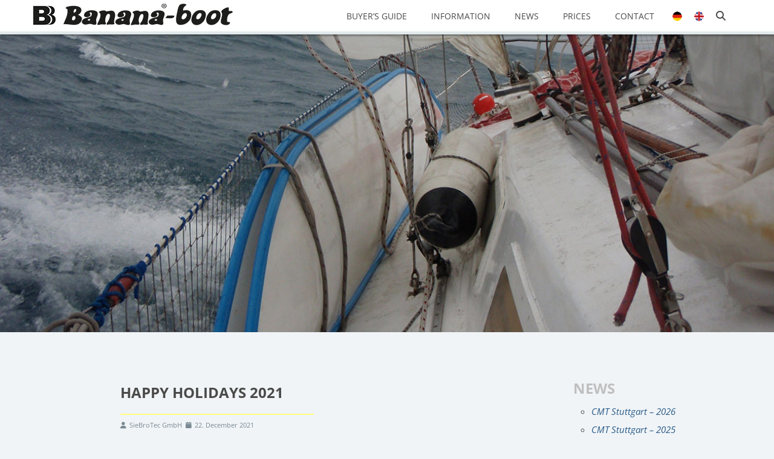

--- FILE ---
content_type: text/html; charset=UTF-8
request_url: https://www.banana-boot.de/en/happy-holidays-2021/
body_size: 38816
content:
<!DOCTYPE html>
<html lang="en-GB">
<head>
	<title>Banana®-boat |   Happy holidays 2021</title>
	<meta charset="UTF-8">
	<meta http-equiv="X-UA-Compatible" content="IE=edge">
	<meta name="viewport" content="width=device-width, initial-scale=1">
	<meta name="description" content="Completely made in Germany; unsinkable, portable, foldable, indestructible, free from maintenance, light weight.">
	<meta name="keywords" content="dinghy, jolly boat, yawl, rowing boat, folding boat, rubber dinghy, sailing boat, motorboat, hybrid boat, tender, daysailer, power boat, fishing boat, work boat, solar boat, pedal boat, bathing boat, rescue boat, unsinkable boat, survival boat, special boat, ferry boat, landing boat">
	<meta name="google-site-verification" content="JH48eipxSmhU5allDj48MzGrbhkUWECixnElFn7OZao">
	<link rel="shortcut icon" href="https://www.banana-boot.de/wp-content/themes/banana-boot/favicon.ico" type="image/x-icon">
	<link rel="apple-touch-icon" href="https://www.banana-boot.de/wp-content/themes/banana-boot/img/icons/apple-touch-icon.png">
	<link rel="apple-touch-icon" sizes="72x72" href="https://www.banana-boot.de/wp-content/themes/banana-boot/img/icons/apple-touch-icon-72x72.png">
	<link rel="apple-touch-icon" sizes="114x114" href="https://www.banana-boot.de/wp-content/themes/banana-boot/img/icons/apple-touch-icon-114x114.png">
	<!--[if lt IE 9]>
		<script type="text/javascript" src="https://www.banana-boot.de/wp-content/themes/banana-boot/js/html5shiv.min.js"></script>
		<script type="text/javascript" src="https://www.banana-boot.de/wp-content/themes/banana-boot/js/respond.min.js"></script>
	<![endif]-->
<meta name='robots' content='max-image-preview:large' />
<link rel="alternate" href="https://www.banana-boot.de/frohe-festtage-2021/" hreflang="de" />
<link rel="alternate" href="https://www.banana-boot.de/en/happy-holidays-2021/" hreflang="en" />
<link rel="alternate" title="oEmbed (JSON)" type="application/json+oembed" href="https://www.banana-boot.de/wp-json/oembed/1.0/embed?url=https%3A%2F%2Fwww.banana-boot.de%2Fen%2Fhappy-holidays-2021%2F&#038;lang=en" />
<link rel="alternate" title="oEmbed (XML)" type="text/xml+oembed" href="https://www.banana-boot.de/wp-json/oembed/1.0/embed?url=https%3A%2F%2Fwww.banana-boot.de%2Fen%2Fhappy-holidays-2021%2F&#038;format=xml&#038;lang=en" />
<style id='wp-img-auto-sizes-contain-inline-css' type='text/css'>
img:is([sizes=auto i],[sizes^="auto," i]){contain-intrinsic-size:3000px 1500px}
/*# sourceURL=wp-img-auto-sizes-contain-inline-css */
</style>
<style id='wp-block-library-inline-css' type='text/css'>
:root{--wp-block-synced-color:#7a00df;--wp-block-synced-color--rgb:122,0,223;--wp-bound-block-color:var(--wp-block-synced-color);--wp-editor-canvas-background:#ddd;--wp-admin-theme-color:#007cba;--wp-admin-theme-color--rgb:0,124,186;--wp-admin-theme-color-darker-10:#006ba1;--wp-admin-theme-color-darker-10--rgb:0,107,160.5;--wp-admin-theme-color-darker-20:#005a87;--wp-admin-theme-color-darker-20--rgb:0,90,135;--wp-admin-border-width-focus:2px}@media (min-resolution:192dpi){:root{--wp-admin-border-width-focus:1.5px}}.wp-element-button{cursor:pointer}:root .has-very-light-gray-background-color{background-color:#eee}:root .has-very-dark-gray-background-color{background-color:#313131}:root .has-very-light-gray-color{color:#eee}:root .has-very-dark-gray-color{color:#313131}:root .has-vivid-green-cyan-to-vivid-cyan-blue-gradient-background{background:linear-gradient(135deg,#00d084,#0693e3)}:root .has-purple-crush-gradient-background{background:linear-gradient(135deg,#34e2e4,#4721fb 50%,#ab1dfe)}:root .has-hazy-dawn-gradient-background{background:linear-gradient(135deg,#faaca8,#dad0ec)}:root .has-subdued-olive-gradient-background{background:linear-gradient(135deg,#fafae1,#67a671)}:root .has-atomic-cream-gradient-background{background:linear-gradient(135deg,#fdd79a,#004a59)}:root .has-nightshade-gradient-background{background:linear-gradient(135deg,#330968,#31cdcf)}:root .has-midnight-gradient-background{background:linear-gradient(135deg,#020381,#2874fc)}:root{--wp--preset--font-size--normal:16px;--wp--preset--font-size--huge:42px}.has-regular-font-size{font-size:1em}.has-larger-font-size{font-size:2.625em}.has-normal-font-size{font-size:var(--wp--preset--font-size--normal)}.has-huge-font-size{font-size:var(--wp--preset--font-size--huge)}.has-text-align-center{text-align:center}.has-text-align-left{text-align:left}.has-text-align-right{text-align:right}.has-fit-text{white-space:nowrap!important}#end-resizable-editor-section{display:none}.aligncenter{clear:both}.items-justified-left{justify-content:flex-start}.items-justified-center{justify-content:center}.items-justified-right{justify-content:flex-end}.items-justified-space-between{justify-content:space-between}.screen-reader-text{border:0;clip-path:inset(50%);height:1px;margin:-1px;overflow:hidden;padding:0;position:absolute;width:1px;word-wrap:normal!important}.screen-reader-text:focus{background-color:#ddd;clip-path:none;color:#444;display:block;font-size:1em;height:auto;left:5px;line-height:normal;padding:15px 23px 14px;text-decoration:none;top:5px;width:auto;z-index:100000}html :where(.has-border-color){border-style:solid}html :where([style*=border-top-color]){border-top-style:solid}html :where([style*=border-right-color]){border-right-style:solid}html :where([style*=border-bottom-color]){border-bottom-style:solid}html :where([style*=border-left-color]){border-left-style:solid}html :where([style*=border-width]){border-style:solid}html :where([style*=border-top-width]){border-top-style:solid}html :where([style*=border-right-width]){border-right-style:solid}html :where([style*=border-bottom-width]){border-bottom-style:solid}html :where([style*=border-left-width]){border-left-style:solid}html :where(img[class*=wp-image-]){height:auto;max-width:100%}:where(figure){margin:0 0 1em}html :where(.is-position-sticky){--wp-admin--admin-bar--position-offset:var(--wp-admin--admin-bar--height,0px)}@media screen and (max-width:600px){html :where(.is-position-sticky){--wp-admin--admin-bar--position-offset:0px}}

/*# sourceURL=wp-block-library-inline-css */
</style><style id='global-styles-inline-css' type='text/css'>
:root{--wp--preset--aspect-ratio--square: 1;--wp--preset--aspect-ratio--4-3: 4/3;--wp--preset--aspect-ratio--3-4: 3/4;--wp--preset--aspect-ratio--3-2: 3/2;--wp--preset--aspect-ratio--2-3: 2/3;--wp--preset--aspect-ratio--16-9: 16/9;--wp--preset--aspect-ratio--9-16: 9/16;--wp--preset--color--black: #000000;--wp--preset--color--cyan-bluish-gray: #abb8c3;--wp--preset--color--white: #ffffff;--wp--preset--color--pale-pink: #f78da7;--wp--preset--color--vivid-red: #cf2e2e;--wp--preset--color--luminous-vivid-orange: #ff6900;--wp--preset--color--luminous-vivid-amber: #fcb900;--wp--preset--color--light-green-cyan: #7bdcb5;--wp--preset--color--vivid-green-cyan: #00d084;--wp--preset--color--pale-cyan-blue: #8ed1fc;--wp--preset--color--vivid-cyan-blue: #0693e3;--wp--preset--color--vivid-purple: #9b51e0;--wp--preset--gradient--vivid-cyan-blue-to-vivid-purple: linear-gradient(135deg,rgb(6,147,227) 0%,rgb(155,81,224) 100%);--wp--preset--gradient--light-green-cyan-to-vivid-green-cyan: linear-gradient(135deg,rgb(122,220,180) 0%,rgb(0,208,130) 100%);--wp--preset--gradient--luminous-vivid-amber-to-luminous-vivid-orange: linear-gradient(135deg,rgb(252,185,0) 0%,rgb(255,105,0) 100%);--wp--preset--gradient--luminous-vivid-orange-to-vivid-red: linear-gradient(135deg,rgb(255,105,0) 0%,rgb(207,46,46) 100%);--wp--preset--gradient--very-light-gray-to-cyan-bluish-gray: linear-gradient(135deg,rgb(238,238,238) 0%,rgb(169,184,195) 100%);--wp--preset--gradient--cool-to-warm-spectrum: linear-gradient(135deg,rgb(74,234,220) 0%,rgb(151,120,209) 20%,rgb(207,42,186) 40%,rgb(238,44,130) 60%,rgb(251,105,98) 80%,rgb(254,248,76) 100%);--wp--preset--gradient--blush-light-purple: linear-gradient(135deg,rgb(255,206,236) 0%,rgb(152,150,240) 100%);--wp--preset--gradient--blush-bordeaux: linear-gradient(135deg,rgb(254,205,165) 0%,rgb(254,45,45) 50%,rgb(107,0,62) 100%);--wp--preset--gradient--luminous-dusk: linear-gradient(135deg,rgb(255,203,112) 0%,rgb(199,81,192) 50%,rgb(65,88,208) 100%);--wp--preset--gradient--pale-ocean: linear-gradient(135deg,rgb(255,245,203) 0%,rgb(182,227,212) 50%,rgb(51,167,181) 100%);--wp--preset--gradient--electric-grass: linear-gradient(135deg,rgb(202,248,128) 0%,rgb(113,206,126) 100%);--wp--preset--gradient--midnight: linear-gradient(135deg,rgb(2,3,129) 0%,rgb(40,116,252) 100%);--wp--preset--font-size--small: 13px;--wp--preset--font-size--medium: 20px;--wp--preset--font-size--large: 36px;--wp--preset--font-size--x-large: 42px;--wp--preset--spacing--20: 0.44rem;--wp--preset--spacing--30: 0.67rem;--wp--preset--spacing--40: 1rem;--wp--preset--spacing--50: 1.5rem;--wp--preset--spacing--60: 2.25rem;--wp--preset--spacing--70: 3.38rem;--wp--preset--spacing--80: 5.06rem;--wp--preset--shadow--natural: 6px 6px 9px rgba(0, 0, 0, 0.2);--wp--preset--shadow--deep: 12px 12px 50px rgba(0, 0, 0, 0.4);--wp--preset--shadow--sharp: 6px 6px 0px rgba(0, 0, 0, 0.2);--wp--preset--shadow--outlined: 6px 6px 0px -3px rgb(255, 255, 255), 6px 6px rgb(0, 0, 0);--wp--preset--shadow--crisp: 6px 6px 0px rgb(0, 0, 0);}:where(.is-layout-flex){gap: 0.5em;}:where(.is-layout-grid){gap: 0.5em;}body .is-layout-flex{display: flex;}.is-layout-flex{flex-wrap: wrap;align-items: center;}.is-layout-flex > :is(*, div){margin: 0;}body .is-layout-grid{display: grid;}.is-layout-grid > :is(*, div){margin: 0;}:where(.wp-block-columns.is-layout-flex){gap: 2em;}:where(.wp-block-columns.is-layout-grid){gap: 2em;}:where(.wp-block-post-template.is-layout-flex){gap: 1.25em;}:where(.wp-block-post-template.is-layout-grid){gap: 1.25em;}.has-black-color{color: var(--wp--preset--color--black) !important;}.has-cyan-bluish-gray-color{color: var(--wp--preset--color--cyan-bluish-gray) !important;}.has-white-color{color: var(--wp--preset--color--white) !important;}.has-pale-pink-color{color: var(--wp--preset--color--pale-pink) !important;}.has-vivid-red-color{color: var(--wp--preset--color--vivid-red) !important;}.has-luminous-vivid-orange-color{color: var(--wp--preset--color--luminous-vivid-orange) !important;}.has-luminous-vivid-amber-color{color: var(--wp--preset--color--luminous-vivid-amber) !important;}.has-light-green-cyan-color{color: var(--wp--preset--color--light-green-cyan) !important;}.has-vivid-green-cyan-color{color: var(--wp--preset--color--vivid-green-cyan) !important;}.has-pale-cyan-blue-color{color: var(--wp--preset--color--pale-cyan-blue) !important;}.has-vivid-cyan-blue-color{color: var(--wp--preset--color--vivid-cyan-blue) !important;}.has-vivid-purple-color{color: var(--wp--preset--color--vivid-purple) !important;}.has-black-background-color{background-color: var(--wp--preset--color--black) !important;}.has-cyan-bluish-gray-background-color{background-color: var(--wp--preset--color--cyan-bluish-gray) !important;}.has-white-background-color{background-color: var(--wp--preset--color--white) !important;}.has-pale-pink-background-color{background-color: var(--wp--preset--color--pale-pink) !important;}.has-vivid-red-background-color{background-color: var(--wp--preset--color--vivid-red) !important;}.has-luminous-vivid-orange-background-color{background-color: var(--wp--preset--color--luminous-vivid-orange) !important;}.has-luminous-vivid-amber-background-color{background-color: var(--wp--preset--color--luminous-vivid-amber) !important;}.has-light-green-cyan-background-color{background-color: var(--wp--preset--color--light-green-cyan) !important;}.has-vivid-green-cyan-background-color{background-color: var(--wp--preset--color--vivid-green-cyan) !important;}.has-pale-cyan-blue-background-color{background-color: var(--wp--preset--color--pale-cyan-blue) !important;}.has-vivid-cyan-blue-background-color{background-color: var(--wp--preset--color--vivid-cyan-blue) !important;}.has-vivid-purple-background-color{background-color: var(--wp--preset--color--vivid-purple) !important;}.has-black-border-color{border-color: var(--wp--preset--color--black) !important;}.has-cyan-bluish-gray-border-color{border-color: var(--wp--preset--color--cyan-bluish-gray) !important;}.has-white-border-color{border-color: var(--wp--preset--color--white) !important;}.has-pale-pink-border-color{border-color: var(--wp--preset--color--pale-pink) !important;}.has-vivid-red-border-color{border-color: var(--wp--preset--color--vivid-red) !important;}.has-luminous-vivid-orange-border-color{border-color: var(--wp--preset--color--luminous-vivid-orange) !important;}.has-luminous-vivid-amber-border-color{border-color: var(--wp--preset--color--luminous-vivid-amber) !important;}.has-light-green-cyan-border-color{border-color: var(--wp--preset--color--light-green-cyan) !important;}.has-vivid-green-cyan-border-color{border-color: var(--wp--preset--color--vivid-green-cyan) !important;}.has-pale-cyan-blue-border-color{border-color: var(--wp--preset--color--pale-cyan-blue) !important;}.has-vivid-cyan-blue-border-color{border-color: var(--wp--preset--color--vivid-cyan-blue) !important;}.has-vivid-purple-border-color{border-color: var(--wp--preset--color--vivid-purple) !important;}.has-vivid-cyan-blue-to-vivid-purple-gradient-background{background: var(--wp--preset--gradient--vivid-cyan-blue-to-vivid-purple) !important;}.has-light-green-cyan-to-vivid-green-cyan-gradient-background{background: var(--wp--preset--gradient--light-green-cyan-to-vivid-green-cyan) !important;}.has-luminous-vivid-amber-to-luminous-vivid-orange-gradient-background{background: var(--wp--preset--gradient--luminous-vivid-amber-to-luminous-vivid-orange) !important;}.has-luminous-vivid-orange-to-vivid-red-gradient-background{background: var(--wp--preset--gradient--luminous-vivid-orange-to-vivid-red) !important;}.has-very-light-gray-to-cyan-bluish-gray-gradient-background{background: var(--wp--preset--gradient--very-light-gray-to-cyan-bluish-gray) !important;}.has-cool-to-warm-spectrum-gradient-background{background: var(--wp--preset--gradient--cool-to-warm-spectrum) !important;}.has-blush-light-purple-gradient-background{background: var(--wp--preset--gradient--blush-light-purple) !important;}.has-blush-bordeaux-gradient-background{background: var(--wp--preset--gradient--blush-bordeaux) !important;}.has-luminous-dusk-gradient-background{background: var(--wp--preset--gradient--luminous-dusk) !important;}.has-pale-ocean-gradient-background{background: var(--wp--preset--gradient--pale-ocean) !important;}.has-electric-grass-gradient-background{background: var(--wp--preset--gradient--electric-grass) !important;}.has-midnight-gradient-background{background: var(--wp--preset--gradient--midnight) !important;}.has-small-font-size{font-size: var(--wp--preset--font-size--small) !important;}.has-medium-font-size{font-size: var(--wp--preset--font-size--medium) !important;}.has-large-font-size{font-size: var(--wp--preset--font-size--large) !important;}.has-x-large-font-size{font-size: var(--wp--preset--font-size--x-large) !important;}
/*# sourceURL=global-styles-inline-css */
</style>

<style id='classic-theme-styles-inline-css' type='text/css'>
/*! This file is auto-generated */
.wp-block-button__link{color:#fff;background-color:#32373c;border-radius:9999px;box-shadow:none;text-decoration:none;padding:calc(.667em + 2px) calc(1.333em + 2px);font-size:1.125em}.wp-block-file__button{background:#32373c;color:#fff;text-decoration:none}
/*# sourceURL=/wp-includes/css/classic-themes.min.css */
</style>
<link rel='stylesheet' id='bootstrap-css' href='https://www.banana-boot.de/wp-content/themes/banana-boot/css/bootstrap.min.css' type='text/css' media='all' />
<link rel='stylesheet' id='fontawesome-css' href='https://www.banana-boot.de/wp-content/themes/banana-boot/css/fontawesome.min.css' type='text/css' media='all' />
<link rel='stylesheet' id='animate-css' href='https://www.banana-boot.de/wp-content/themes/banana-boot/css/animate.css' type='text/css' media='all' />
<link rel='stylesheet' id='style-css' href='https://www.banana-boot.de/wp-content/themes/banana-boot/style.css' type='text/css' media='all' />
<link rel='stylesheet' id='fancybox-css' href='https://www.banana-boot.de/wp-content/plugins/easy-fancybox/fancybox/1.5.4/jquery.fancybox.min.css' type='text/css' media='screen' />
<link rel='stylesheet' id='borlabs-cookie-custom-css' href='https://www.banana-boot.de/wp-content/cache/borlabs-cookie/1/borlabs-cookie-1-en.css' type='text/css' media='all' />
<link rel='stylesheet' id='twitterbootstrap-galleries-css' href='https://www.banana-boot.de/wp-content/plugins/twitter-bootstrap-galleries/css/twitterbootstrap-galleries.css' type='text/css' media='all' />
<script type="text/javascript" src="https://www.banana-boot.de/wp-includes/js/jquery/jquery.min.js" id="jquery-core-js"></script>
<script type="text/javascript" src="https://www.banana-boot.de/wp-includes/js/jquery/jquery-migrate.min.js" id="jquery-migrate-js"></script>
<script data-no-optimize="1" data-no-minify="1" data-cfasync="false" type="text/javascript" src="https://www.banana-boot.de/wp-content/cache/borlabs-cookie/1/borlabs-cookie-config-en.json.js" id="borlabs-cookie-config-js"></script>
<script data-no-optimize="1" data-no-minify="1" data-cfasync="false" type="text/javascript" src="https://www.banana-boot.de/wp-content/plugins/borlabs-cookie/assets/javascript/borlabs-cookie-prioritize.min.js" id="borlabs-cookie-prioritize-js"></script>
<link rel="https://api.w.org/" href="https://www.banana-boot.de/wp-json/" /><link rel="alternate" title="JSON" type="application/json" href="https://www.banana-boot.de/wp-json/wp/v2/posts/2164" /><script data-borlabs-cookie-script-blocker-ignore>
if ('0' === '1' && ('0' === '1' || '1' === '1')) {
    window['gtag_enable_tcf_support'] = true;
}
window.dataLayer = window.dataLayer || [];
if (typeof gtag !== 'function') {
    function gtag() {
        dataLayer.push(arguments);
    }
}
gtag('set', 'developer_id.dYjRjMm', true);
if ('0' === '1' || '1' === '1') {
    if (window.BorlabsCookieGoogleConsentModeDefaultSet !== true) {
        let getCookieValue = function (name) {
            return document.cookie.match('(^|;)\\s*' + name + '\\s*=\\s*([^;]+)')?.pop() || '';
        };
        let cookieValue = getCookieValue('borlabs-cookie-gcs');
        let consentsFromCookie = {};
        if (cookieValue !== '') {
            consentsFromCookie = JSON.parse(decodeURIComponent(cookieValue));
        }
        let defaultValues = {
            'ad_storage': 'denied',
            'ad_user_data': 'denied',
            'ad_personalization': 'denied',
            'analytics_storage': 'denied',
            'functionality_storage': 'denied',
            'personalization_storage': 'denied',
            'security_storage': 'denied',
            'wait_for_update': 500,
        };
        gtag('consent', 'default', { ...defaultValues, ...consentsFromCookie });
    }
    window.BorlabsCookieGoogleConsentModeDefaultSet = true;
    let borlabsCookieConsentChangeHandler = function () {
        window.dataLayer = window.dataLayer || [];
        if (typeof gtag !== 'function') { function gtag(){dataLayer.push(arguments);} }

        let getCookieValue = function (name) {
            return document.cookie.match('(^|;)\\s*' + name + '\\s*=\\s*([^;]+)')?.pop() || '';
        };
        let cookieValue = getCookieValue('borlabs-cookie-gcs');
        let consentsFromCookie = {};
        if (cookieValue !== '') {
            consentsFromCookie = JSON.parse(decodeURIComponent(cookieValue));
        }

        consentsFromCookie.analytics_storage = BorlabsCookie.Consents.hasConsent('google-analytics') ? 'granted' : 'denied';

        BorlabsCookie.CookieLibrary.setCookie(
            'borlabs-cookie-gcs',
            JSON.stringify(consentsFromCookie),
            BorlabsCookie.Settings.automaticCookieDomainAndPath.value ? '' : BorlabsCookie.Settings.cookieDomain.value,
            BorlabsCookie.Settings.cookiePath.value,
            BorlabsCookie.Cookie.getPluginCookie().expires,
            BorlabsCookie.Settings.cookieSecure.value,
            BorlabsCookie.Settings.cookieSameSite.value
        );
    }
    document.addEventListener('borlabs-cookie-consent-saved', borlabsCookieConsentChangeHandler);
    document.addEventListener('borlabs-cookie-handle-unblock', borlabsCookieConsentChangeHandler);
}
if ('0' === '1') {
    gtag("js", new Date());
    gtag("config", "G-BRDMCB2T53", {"anonymize_ip": true});

    (function (w, d, s, i) {
        var f = d.getElementsByTagName(s)[0],
            j = d.createElement(s);
        j.async = true;
        j.src =
            "https://www.googletagmanager.com/gtag/js?id=" + i;
        f.parentNode.insertBefore(j, f);
    })(window, document, "script", "G-BRDMCB2T53");
}
</script>		<style type="text/css" id="wp-custom-css">
			.holiday-msg { background-color: #ff0000; color: #fff; width: 580px; }

@media (max-width: 575.98px) {
	.holiday-msg { width: 400px; }
	
}		</style>
		</head>
<body class="wp-singular post-template-default single single-post postid-2164 single-format-standard wp-theme-banana-boot">
<div id="preloader">
	<noscript>
    	<div class="alert alert-warning">
    	    <a href="#" class="close" data-dismiss="alert">&times;</a>
    	    <strong>Warning!</strong> For full functionality of this site it is necessary to enable JavaScript. Here are the <a target="_blank" href="http://www.enable-javascript.com/">instructions how to enable JavaScript in your web browser</a>.    	</div>
	</noscript>
	<div id="status">&nbsp;</div>
</div>
<!--
<div class="holiday-msg">We wish you happy holidays and a good start into the year 2026.<br>Important notice!<br>Our office will be closed from 22nd of December til 9th of January 2026.<br>All your inquiries will be answered delayed.<br>Thank you for your understanding.</div>
-->
<header id="header">
	<div class="menu_area">
		<nav class="navbar navbar-default site-navigation main-navigation navbar-fixed-top sticky" role="navigation">
			<div class="container">
				<div class="navbar-header">
 											<a class="navbar-brand" href="https://www.banana-boot.de/en/" title="Banana®-boat" rel="home"><img src="https://www.banana-boot.de/wp-content/uploads/2015/02/logo.jpg" alt="Banana®-boat"></a>
					          		</div>
				<h1 class="assistive-text"><i class="fa fa-bars"></i></h1>
				<div class="assistive-text skip-link"><a href="https://www.banana-boot.de/en/" title="Skip to main page">Skip to main page</a></div>
				<div class="header-search-icon"><i class="fa fa-search"></i></div>
				<!-- <div class="header-usa-icon"><a target="_self" href="http://www.banana-boat.us/"><img src="https://www.banana-boot.de/wp-content/polylang/en_US.png"></a></div> -->
				<form role="search" method="get" class="search-form" action="https://www.banana-boot.de/en/">
	<label>
		<span class="screen-reader-text">Search for:</span>
		<input type="search" class="search-field" placeholder="Search &hellip;" value="" name="s">
	</label>
	<input type="submit" class="search-submit" value="Search">
</form>				<ul id="menu-primary-menu" class="menu"><li id="menu-item-51" class=" menu-item menu-item-type-post_type menu-item-object-page menu-item-has-children"><a href="https://www.banana-boot.de/en/buyers-guide/" class="no-scroll">Buyer’s Guide</a>
<ul class="sub-menu">
	<li id="menu-item-642" class=" menu-item menu-item-type-custom menu-item-object-custom"><a href="https://www.banana-boot.de/en/buyers-guide/#purchase-advice" class="no-scroll">Purchase advice</a></li>
	<li id="menu-item-177" class=" menu-item menu-item-type-custom menu-item-object-custom"><a href="https://www.banana-boot.de/en/buyers-guide/#application-areas" class="no-scroll">Application areas</a></li>
	<li id="menu-item-189" class=" menu-item menu-item-type-custom menu-item-object-custom"><a href="https://www.banana-boot.de/en/buyers-guide/#order-form" class="no-scroll">Order form</a></li>
	<li id="menu-item-188" class=" menu-item menu-item-type-custom menu-item-object-custom"><a href="https://www.banana-boot.de/en/buyers-guide/#please-call-back" class="no-scroll">Please call back</a></li>
	<li id="menu-item-178" class=" menu-item menu-item-type-custom menu-item-object-custom"><a href="https://www.banana-boot.de/en/buyers-guide/#trial-trip" class="no-scroll">Trial trip</a></li>
</ul>
</li>
<li id="menu-item-80" class=" menu-item menu-item-type-post_type menu-item-object-page menu-item-has-children"><a href="https://www.banana-boot.de/en/info/" class="no-scroll">Information</a>
<ul class="sub-menu">
	<li id="menu-item-662" class=" menu-item menu-item-type-custom menu-item-object-custom"><a href="https://www.banana-boot.de/en/info/#types-of-boat" class="no-scroll">Types of boat</a></li>
	<li id="menu-item-251" class=" menu-item menu-item-type-custom menu-item-object-custom"><a href="https://www.banana-boot.de/en/info/#technical-data" class="no-scroll">Technical data</a></li>
	<li id="menu-item-250" class=" menu-item menu-item-type-custom menu-item-object-custom"><a href="https://www.banana-boot.de/en/info/#accessories" class="no-scroll">Accessories</a></li>
	<li id="menu-item-884" class=" menu-item menu-item-type-custom menu-item-object-custom"><a href="https://www.banana-boot.de/en/info/#advantages" class="no-scroll">Advantages</a></li>
	<li id="menu-item-253" class=" menu-item menu-item-type-custom menu-item-object-custom"><a href="https://www.banana-boot.de/en/info/#questions-answers" class="no-scroll">Questions &#038; Answers</a></li>
	<li id="menu-item-252" class=" menu-item menu-item-type-custom menu-item-object-custom"><a href="https://www.banana-boot.de/en/info/#opinions-of-the-customer" class="no-scroll">Opinions of the customer</a></li>
	<li id="menu-item-206" class=" menu-item menu-item-type-custom menu-item-object-custom"><a href="https://www.banana-boot.de/en/info/#pictures-films" class="no-scroll">Pictures &#038; films</a></li>
</ul>
</li>
<li id="menu-item-79" class=" menu-item menu-item-type-post_type menu-item-object-page menu-item-has-children"><a href="https://www.banana-boot.de/en/news/" class="no-scroll">News</a>
<ul class="sub-menu">
	<li id="menu-item-283" class=" menu-item menu-item-type-custom menu-item-object-custom"><a href="https://www.banana-boot.de/en/news/#novelties" class="no-scroll">Novelties</a></li>
	<li id="menu-item-284" class=" menu-item menu-item-type-custom menu-item-object-custom"><a href="https://www.banana-boot.de/en/news/#fair-dates" class="no-scroll">Fair dates</a></li>
	<li id="menu-item-285" class=" menu-item menu-item-type-custom menu-item-object-custom"><a href="https://www.banana-boot.de/en/news/#the-tip" class="no-scroll">The tip</a></li>
</ul>
</li>
<li id="menu-item-78" class=" menu-item menu-item-type-post_type menu-item-object-page menu-item-has-children"><a href="https://www.banana-boot.de/en/prices/" class="no-scroll">Prices</a>
<ul class="sub-menu">
	<li id="menu-item-686" class=" menu-item menu-item-type-custom menu-item-object-custom"><a href="https://www.banana-boot.de/en/prices/#canoe" class="no-scroll">Canoe</a></li>
	<li id="menu-item-324" class=" menu-item menu-item-type-custom menu-item-object-custom"><a href="https://www.banana-boot.de/en/prices/#rowing-boat" class="no-scroll">Rowing boat</a></li>
	<li id="menu-item-325" class=" menu-item menu-item-type-custom menu-item-object-custom"><a href="https://www.banana-boot.de/en/prices/#motor-boat" class="no-scroll">Motor boat</a></li>
	<li id="menu-item-326" class=" menu-item menu-item-type-custom menu-item-object-custom"><a href="https://www.banana-boot.de/en/prices/#sailing-boat" class="no-scroll">Sailing boat</a></li>
	<li id="menu-item-687" class=" menu-item menu-item-type-custom menu-item-object-custom"><a href="https://www.banana-boot.de/en/prices/#special-offers" class="no-scroll">Special offers</a></li>
	<li id="menu-item-327" class=" menu-item menu-item-type-custom menu-item-object-custom"><a href="https://www.banana-boot.de/en/prices/#order-form" class="no-scroll">Order form</a></li>
</ul>
</li>
<li id="menu-item-39" class=" menu-item menu-item-type-post_type menu-item-object-page menu-item-has-children"><a href="https://www.banana-boot.de/en/contact/" class="no-scroll">Contact</a>
<ul class="sub-menu">
	<li id="menu-item-358" class=" menu-item menu-item-type-custom menu-item-object-custom"><a href="https://www.banana-boot.de/en/contact/#address" class="no-scroll">Address</a></li>
	<li id="menu-item-360" class=" menu-item menu-item-type-custom menu-item-object-custom"><a href="https://www.banana-boot.de/en/contact/#contact-form" class="no-scroll">Contact form</a></li>
	<li id="menu-item-359" class=" menu-item menu-item-type-custom menu-item-object-custom"><a href="https://www.banana-boot.de/en/contact/#please-call-back" class="no-scroll">Please call back</a></li>
	<li id="menu-item-607" class=" menu-item menu-item-type-custom menu-item-object-custom"><a href="https://www.banana-boot.de/en/contact/#dealer-inquiry" class="no-scroll">Dealer inquiry</a></li>
</ul>
</li>
<li id="menu-item-21-de" class="lang-item lang-item-2 lang-item-de lang-item-first menu-item menu-item-type-custom menu-item-object-custom"><a href="https://www.banana-boot.de/frohe-festtage-2021/" class="no-scroll"><img src="/wp-content/polylang/de_DE.png" alt="Deutsch" /></a></li>
<li id="menu-item-21-en" class="lang-item lang-item-4 lang-item-en current-lang menu-item menu-item-type-custom menu-item-object-custom"><a href="https://www.banana-boot.de/en/happy-holidays-2021/" class="no-scroll"><img src="/wp-content/polylang/en_GB.png" alt="English" /></a></li>
</ul>			</div>
		</nav>
	</div>
</header>
<!-- header - end -->	<div class="sectionImage">
		<div class="imageScreen" style="background:url('https://www.banana-boot.de/wp-content/uploads/2015/04/aktuelles.jpg') 50% 0 no-repeat fixed;"></div>
	</div>
	<section id="main" class="sektion">
	<div class="container">
	    <div class="row">
        	<div id="content" class="site-content col-md-9" role="main">
            <article id="post-2164" class="post-2164 post type-post status-publish format-standard hentry category-allgemein-en">

    <div class="clearfix post-content">

        <div class="pull-left wow fadeInLeftBig">
            <h4 class="post-format">
                <i class="fa fa-thumb-tack"></i>
            </h4>
            <h6 class="publish-date">
                <time class="entry-date" datetime="2021-12-22T15:43:26+01:00">22 Dec 2021</time>
            </h6>
        </div>

        <div class="media-body">

 			<div class="row">
				<div class="col-lg-12 col-md-12">
					<div class="heading">
						<h2>Happy holidays 2021</h2>
					</div>
				</div>
			</div>

            <div class="clearfix entry-meta">
                <ul>
                    <li class="author-category"><span><i class="fa fa-user"></i>SieBroTec GmbH&nbsp;&nbsp;<i title="15:43 time" class="fa fa-calendar"></i>22. December 2021</span></li>
                </ul>
            </div>

            <div class="entry-summary">
                <p>We wish you happy holidays and a healthy start into the new year!</p>
<p>We will be there to assist you as of the 4th of January 2022.</p>
            </div>

        </div>

    </div>
</article>        	</div>
        	<div id="sidebar" class="col-md-3" role="complementary">
            	<div class="sidebar-inner">
            	    <aside class="widget-area">
            	        
		<div id="recent-posts-4" class="widget widget_recent_entries" >
		<h3 class="widget_title">News</h3>
		<ul>
											<li>
					<a href="https://www.banana-boot.de/en/cmt-stuttgart-2026-en/">CMT Stuttgart &#8211; 2026</a>
									</li>
											<li>
					<a href="https://www.banana-boot.de/en/cmt-stuttgart-2025-en/">CMT Stuttgart &#8211; 2025</a>
									</li>
											<li>
					<a href="https://www.banana-boot.de/en/happy-holidays/">Happy Holidays</a>
									</li>
											<li>
					<a href="https://www.banana-boot.de/en/white-seats/">White seats</a>
									</li>
											<li>
					<a href="https://www.banana-boot.de/en/2022-3/">2022</a>
									</li>
											<li>
					<a href="https://www.banana-boot.de/en/happy-holidays-2021/" aria-current="page">Happy holidays 2021</a>
									</li>
					</ul>

		</div>            	    </aside>
            	</div>
        	</div>
		</div>
    </div>
</section>
<!-- Footer - Anfang -->
<footer id="footer">
	<div class="container">
		<div class="row">
			<div class="col-lg-12 col-md-12 col-sm-12">
				<div class="footer_left">
					<p><a href="https://www.banana-boot.de/en/">&copy 2026 by SieBroTec GmbH</a>&nbsp;&middot;&nbsp;<a href="https://www.banana-boot.de/en/privacy/">Privacy</a>&nbsp;&middot;&nbsp;<a href="https://www.banana-boot.de/en/site-notice/">Site notice</a></p>
				</div>
				<div class="footer_right">
					<a title="Scroll to top" href="#" class="back-to-top"><i class="fa fa-angle-up"></i></a>
				</div>
			</div>
		</div>
	</div>
</footer>
<!-- Footer - Ende -->
<script type="speculationrules">
{"prefetch":[{"source":"document","where":{"and":[{"href_matches":"/*"},{"not":{"href_matches":["/wp-*.php","/wp-admin/*","/wp-content/uploads/*","/wp-content/*","/wp-content/plugins/*","/wp-content/themes/banana-boot/*","/*\\?(.+)"]}},{"not":{"selector_matches":"a[rel~=\"nofollow\"]"}},{"not":{"selector_matches":".no-prefetch, .no-prefetch a"}}]},"eagerness":"conservative"}]}
</script>
<script type="importmap" id="wp-importmap">
{"imports":{"borlabs-cookie-core":"https://www.banana-boot.de/wp-content/plugins/borlabs-cookie/assets/javascript/borlabs-cookie.min.js?ver=3.3.23"}}
</script>
<script type="module" src="https://www.banana-boot.de/wp-content/plugins/borlabs-cookie/assets/javascript/borlabs-cookie.min.js?ver=3.3.23" id="borlabs-cookie-core-js-module" data-cfasync="false" data-no-minify="1" data-no-optimize="1"></script>
<script type="module" src="https://www.banana-boot.de/wp-content/plugins/borlabs-cookie/assets/javascript/borlabs-cookie-legacy-backward-compatibility.min.js?ver=3.3.23" id="borlabs-cookie-legacy-backward-compatibility-js-module"></script>
<!--googleoff: all--><div data-nosnippet data-borlabs-cookie-consent-required='true' id='BorlabsCookieBox'></div><div id='BorlabsCookieWidget' class='brlbs-cmpnt-container'></div><!--googleon: all--><script type="text/javascript" src="https://www.banana-boot.de/wp-includes/js/hoverIntent.min.js" id="hoverIntent-js"></script>
<script type="text/javascript" src="https://www.banana-boot.de/wp-content/themes/banana-boot/js/pagescroll.min.js" id="pagescroll-js"></script>
<script type="text/javascript" src="https://www.banana-boot.de/wp-content/themes/banana-boot/js/wow.min.js" id="wow-js"></script>
<script type="text/javascript" src="https://www.banana-boot.de/wp-content/themes/banana-boot/js/bootstrap.min.js" id="bootstrap-js"></script>
<script type="text/javascript" src="https://www.banana-boot.de/wp-content/themes/banana-boot/js/modernizr.custom.js" id="modernizr-js"></script>
<script type="text/javascript" src="https://www.banana-boot.de/wp-content/themes/banana-boot/js/menu.js" id="menu-js"></script>
<script type="text/javascript" src="https://www.banana-boot.de/wp-content/themes/banana-boot/js/parallax.min.js" id="parallax-js"></script>
<script type="text/javascript" src="https://www.banana-boot.de/wp-content/themes/banana-boot/js/custom.js" id="custom-js"></script>
<script type="text/javascript" src="https://www.banana-boot.de/wp-content/plugins/easy-fancybox/vendor/purify.min.js" id="fancybox-purify-js"></script>
<script type="text/javascript" id="jquery-fancybox-js-extra">
/* <![CDATA[ */
var efb_i18n = {"close":"Close","next":"Next","prev":"Previous","startSlideshow":"Start slideshow","toggleSize":"Toggle size"};
//# sourceURL=jquery-fancybox-js-extra
/* ]]> */
</script>
<script type="text/javascript" src="https://www.banana-boot.de/wp-content/plugins/easy-fancybox/fancybox/1.5.4/jquery.fancybox.min.js" id="jquery-fancybox-js"></script>
<script type="text/javascript" id="jquery-fancybox-js-after">
/* <![CDATA[ */
var fb_timeout, fb_opts={'autoScale':true,'showCloseButton':true,'margin':20,'pixelRatio':'false','centerOnScroll':true,'enableEscapeButton':true,'overlayShow':true,'hideOnOverlayClick':true,'minViewportWidth':320,'minVpHeight':320,'disableCoreLightbox':'true','enableBlockControls':'true','fancybox_openBlockControls':'true' };
if(typeof easy_fancybox_handler==='undefined'){
var easy_fancybox_handler=function(){
jQuery([".nolightbox","a.wp-block-file__button","a.pin-it-button","a[href*='pinterest.com\/pin\/create']","a[href*='facebook.com\/share']","a[href*='twitter.com\/share']"].join(',')).addClass('nofancybox');
jQuery('a.fancybox-close').on('click',function(e){e.preventDefault();jQuery.fancybox.close()});
/* IMG */
						var unlinkedImageBlocks=jQuery(".wp-block-image > img:not(.nofancybox,figure.nofancybox>img)");
						unlinkedImageBlocks.wrap(function() {
							var href = jQuery( this ).attr( "src" );
							return "<a href='" + href + "'></a>";
						});
var fb_IMG_select=jQuery('a[href*=".jpg" i]:not(.nofancybox,li.nofancybox>a,figure.nofancybox>a),area[href*=".jpg" i]:not(.nofancybox),a[href*=".jpeg" i]:not(.nofancybox,li.nofancybox>a,figure.nofancybox>a),area[href*=".jpeg" i]:not(.nofancybox),a[href*=".png" i]:not(.nofancybox,li.nofancybox>a,figure.nofancybox>a),area[href*=".png" i]:not(.nofancybox)');
fb_IMG_select.addClass('fancybox image');
var fb_IMG_sections=jQuery('.gallery,.wp-block-gallery,.tiled-gallery,.wp-block-jetpack-tiled-gallery,.ngg-galleryoverview,.ngg-imagebrowser,.nextgen_pro_blog_gallery,.nextgen_pro_film,.nextgen_pro_horizontal_filmstrip,.ngg-pro-masonry-wrapper,.ngg-pro-mosaic-container,.nextgen_pro_sidescroll,.nextgen_pro_slideshow,.nextgen_pro_thumbnail_grid,.tiled-gallery');
fb_IMG_sections.each(function(){jQuery(this).find(fb_IMG_select).attr('rel','gallery-'+fb_IMG_sections.index(this));});
jQuery('a.fancybox,area.fancybox,.fancybox>a').each(function(){jQuery(this).fancybox(jQuery.extend(true,{},fb_opts,{'transition':'elastic','easingIn':'linear','easingOut':'linear','opacity':false,'hideOnContentClick':false,'titleShow':true,'titlePosition':'over','titleFromAlt':false,'showNavArrows':true,'enableKeyboardNav':true,'cyclic':false,'mouseWheel':'true'}))});
};};
jQuery(easy_fancybox_handler);jQuery(document).on('post-load',easy_fancybox_handler);

//# sourceURL=jquery-fancybox-js-after
/* ]]> */
</script>
<script type="text/javascript" src="https://www.banana-boot.de/wp-content/plugins/easy-fancybox/vendor/jquery.mousewheel.min.js" id="jquery-mousewheel-js"></script>
<script type="text/javascript">jQuery(document).ready(function($) {$(window).load(function(){$(".imageScreen").parallax("50%", 0.5);})})</script></body>
</html>

--- FILE ---
content_type: text/css
request_url: https://www.banana-boot.de/wp-content/themes/banana-boot/style.css
body_size: 43959
content:
/*
Theme Name: Banana-Boot
Theme URI: https://www.banana-boot.de/
Description: SieBroTec GmbH
Author: hf-netsolution e.K.
Author URI: https://www.pinneberg-webdesign.de
Version: 1.4.1
Text Domain: bb
*/

/* open-sans-regular - latin */
@font-face {
  font-family: 'Open Sans';
  font-style: normal;
  font-weight: 400;
  src: url('fonts/open-sans-v34-latin-regular.eot'); /* IE9 Compat Modes */
  src: local(''),
       url('fonts/open-sans-v34-latin-regular.eot?#iefix') format('embedded-opentype'), /* IE6-IE8 */
       url('fonts/open-sans-v34-latin-regular.woff2') format('woff2'), /* Super Modern Browsers */
       url('fonts/open-sans-v34-latin-regular.woff') format('woff'), /* Modern Browsers */
       url('fonts/open-sans-v34-latin-regular.ttf') format('truetype'), /* Safari, Android, iOS */
       url('fonts/open-sans-v34-latin-regular.svg#OpenSans') format('svg'); /* Legacy iOS */
}

/* open-sans-700 - latin */
@font-face {
  font-family: 'Open Sans';
  font-style: normal;
  font-weight: 700;
  src: url('fonts/open-sans-v34-latin-700.eot'); /* IE9 Compat Modes */
  src: local(''),
       url('fonts/open-sans-v34-latin-700.eot?#iefix') format('embedded-opentype'), /* IE6-IE8 */
       url('fonts/open-sans-v34-latin-700.woff2') format('woff2'), /* Super Modern Browsers */
       url('fonts/open-sans-v34-latin-700.woff') format('woff'), /* Modern Browsers */
       url('fonts/open-sans-v34-latin-700.ttf') format('truetype'), /* Safari, Android, iOS */
       url('fonts/open-sans-v34-latin-700.svg#OpenSans') format('svg'); /* Legacy iOS */
}

/* open-sans-italic - latin */
@font-face {
  font-family: 'Open Sans';
  font-style: italic;
  font-weight: 400;
  src: url('fonts/open-sans-v34-latin-italic.eot'); /* IE9 Compat Modes */
  src: local(''),
       url('fonts/open-sans-v34-latin-italic.eot?#iefix') format('embedded-opentype'), /* IE6-IE8 */
       url('fonts/open-sans-v34-latin-italic.woff2') format('woff2'), /* Super Modern Browsers */
       url('fonts/open-sans-v34-latin-italic.woff') format('woff'), /* Modern Browsers */
       url('fonts/open-sans-v34-latin-italic.ttf') format('truetype'), /* Safari, Android, iOS */
       url('fonts/open-sans-v34-latin-italic.svg#OpenSans') format('svg'); /* Legacy iOS */
}

/* Standard Einstellungen und Hintergrund */
html { height: 90%; overflow-x: hidden;  }
body { height: 100%; font-family: 'Open Sans', sans-serif; font-weight: 400; font-size: 16px; color: #4a4a49; background-color: #f0f4f7; }

/* Bilder ohne Rahmen */
img { border: 0px; }

/* Tabellen ohne Rahmen */
table {	border: 0px; }

/* Unerwuenschten Rahmen entfernen */
a { outline: 0px; }

/* Listen */
ul { padding: 0; margin: 0; list-style: none; }

/* Headlines */
h1,h2,h3,h4,h5,h6 { font-family: 'Open Sans', sans-serif; font-weight: 700; }
h2 				  { font-size: 40px; font-weight: 700; line-height: 45px; margin: 0; padding-bottom: 15px; text-transform: uppercase; }
.heading 		  { float: left; display: inline; width: 100%; }
.heading h2 	  { display: inline-block; margin-bottom: 35px; padding-bottom: 15px; padding-right: 50px; font-size: 35px; line-height: 40px; }
.heading h2 	  { border-bottom: 2px solid #FFFF80; }
.heading p 		  { font-size: 18px; line-height: 24px; font-weight: 400; }

/* Links setzen */
a:focus				  { outline: none; text-decoration: none; }
a, a h5, a:visited h5 { color: #fff; text-decoration: none !important; transition: all 0.3s ease-in-out 0s; }
a h5:hover 			  { color: #4a4a49 !important; text-decoration: none !important; }

/* Preloader */
#preloader { position: fixed; top: 0; left: 0; right: 0; bottom: 0; background-color: rgba(255,255,255,1.0); z-index: 99999; }
#status    { width: 32px; height: 32px; position: absolute; left: 50%; top: 50%; background-image: url('img/loader.png'); background-repeat: no-repeat; background-position: center; margin: -16px 0 0 -16px; }

/* Aufraeumen */
.clear { float: none; clear: both; }

/* ############
   ## Header ##
   ############ */

#header 			{ float: left; display: inline; width: 100%; position: relative; }
.menu_area 			{ position: relative; left: 0; right: 0; top: 0; height: 50px; }
.navbar-default 	{ position: relative; background-color: #fff; border-color: transparent; }
hgroup 				{ position: relative; display: block; background-color: #fff; text-align: center; }
#navbar 			{ overflow-x: hidden; }
.navbar-brand 		{ padding: 6px 0px 0px 0px; }
.navbar-brand > img { max-width: 100%; }
.navbar 			{ margin-bottom: 0px; }

/*
	#############################
	## Hauptmenue - Navigation ##
	#############################
*/

.main-navigation 		{ width: 100%; height: auto; min-height: 50px; clear: both; position: relative; border-bottom: 5px solid #e1e9eb; -webkit-box-shadow: 0 2px 3px rgba(0,0,0,.4); -moz-box-shadow: 0 2px 3px rgba(0,0,0,.4); box-shadow: 0 2px 3px rgba(0,0,0,.4); }
.main-navigation.sticky { position: fixed; display: block; top: 0px; background-color: rgba(255,255,255,1.0); }
.main-navigation select { display: none }
.main-navigation select { background: #fff; border: 1px dotted #e1e9eb; cursor: pointer; padding: 10px 5px; margin: 30px auto; color: #4a4a49; }
.main-navigation ul 	{ margin: 0px; padding: 0px; list-style-type: none; float: right; }

.main-navigation ul li:hover 			  		{ visibility: inherit }
.main-navigation ul li 		 			  		{ position: relative; display: inline; float: left; text-align: center; }
.main-navigation > li > a,
.main-navigation li.current_page_ancestor 		{ font-weight: bold; }
.main-navigation ul li a 				  		{ color: #4a4a49; text-transform: uppercase; line-height: 30px; display: block; overflow: hidden; padding: 12px 20px 10px 20px; margin: 0; font-size: 14px; text-decoration: none; }
.main-navigation ul.sub-menu li:first-child > a { border-top: 1px solid #e1e9eb !important; }
.main-navigation ul li a span 					{ color: #4a4a49; font-size: 10px; font-style: italic; text-transform: none; display: block; }
.main-navigation ul li a i 						{ color: #4a4a49; margin-right: 10px; }

.main-navigation ul ul li a:hover, #main-navigation ul ul li a:hover i,
.main-navigation li.current-menu-parent ul.sub-menu li.current_page_item a { color: #4a4a49 !important; background-color: #e1e9eb !important; }
.main-navigation li:hover a { color: #4a4a49; background-color: #e1e9eb; }
.main-navigation li.current_page_item, #main-navigation li.current-menu-parent { background: #fff; }
.main-navigation li.current_page_item:hover a, #main-navigation li.current_page_item:hover { background: #e1e9eb; }
.main-navigation li.current-menu-parent:hover > a { background: #e1e9eb !important; }
.main-navigation li.current-menu-parent ul.sub-menu li.current_page_item { background-color: #e1e9eb !important; }

.main-navigation ul ul 						  { position: absolute; top: -9999em; width: 200px; z-index: 99999; background: #e1e9eb; opacity: 0; -webkit-transition: opacity 0.5s ease-in-out; -moz-transition: opacity 0.5s ease-in-out; -o-transition: opacity 0.5s ease-in-out; -ms-transition: opacity 0.5s ease-in-out; transition: opacity 0.5s ease-in-out; }
.main-navigation ul ul li a 				  { text-transform: none; }
.main-navigation ul ul li 					  { width: 100%; }
.main-navigation ul li:hover ul 			  { left: 0; top: 52px; opacity: 1; }
.main-navigation ul ul li:hover > ul.sub-menu { display: block; }
.main-navigation ul li:hover li ul 			  { top: -9999em; }
.main-navigation ul li li:hover ul 			  { left: 180px; top: 0; }
.main-navigation ul ul 						  { padding: 0; margin: 0; margin-left: 1px; }
.main-navigation ul ul li 					  { float: left; line-height: 20px; font-size: 14px; border: none !important; }
.main-navigation ul ul li a 				  { font-size: 13px; padding: 12px 20px; text-transform: none; margin: 0; line-height: 20px; color: #4a4a49 !important; border-bottom: 1px dotted #e1e9eb; background: #fff !important; border-left: 1px solid #e1e9eb; border-right: 1px solid #e1e9eb; text-align: left; text-shadow: none; font-weight: 400; -webkit-transition: all 0.25s ease-out; -moz-transition: all 0.25s ease-out; -o-transition: all 0.25s ease-out; -ms-transition: all 0.25s ease-out; transition: all 0.25s ease-out; }

.main-navigation ul ul li:last-child a 								   { border-bottom: 1px solid #e1e9eb; border-right: 1px solid #e1e9eb; }
.main-navigation ul ul li:last-child ul li a 						   { border-bottom: 1px dotted #e1e9eb; !important; }
.main-navigation ul ul li:last-child ul li:last-child a 			   { border-bottom: 1px solid #e1e9eb !important; }
.main-navigation li.current_page_item a 						       { color: #fff; }
.main-navigation > li > a, .main-navigation li.current_page_ancestor a { color: #4a4a49; }
.main-navigation 													   { background: #fff; color: #4a4a49; }
.main-navigation ul ul 												   { margin: 0; }

/*
	#####################################
	## Menue Mobilansicht - Navigation ##
	#####################################
*/

.menu-toggle 							   { text-align: right; padding: 4px 25px 4px 4px; color: #4a4a49; cursor: pointer; text-transform: uppercase; font-size: 22px; background-color: #F0F0F0; margin: 0px -15px 0px -15px; -webkit-box-shadow: 0 2px 3px rgba(0,0,0,.4); -moz-box-shadow: 0 2px 3px rgba(0,0,0,.4); box-shadow: 0 2px 3px rgba(0,0,0,.4); }
.main-small-navigation .menu 			   { display: none; background-color: #fff; }
.main-small-navigation ul 				   { margin: 0; text-align: center; }
.main-small-navigation .menu ul 		   { list-style-type: none; text-align: center; margin: 0px -15px 0px -15px; }
.main-small-navigation .menu li a 		   { color: #4a4a49; font-size: 14px; padding: 8px 0; text-align: center; display: block; border-top: 1px solid #e1e9eb; text-transform: uppercase; background-color: #fff; }

.main-small-navigation li:hover > a,
.main-small-navigation ul ul a:hover 	   { background-color: #e1e9eb; color: #4a4a49; text-decoration: none; }

.main-small-navigation li > a,
.main-small-navigation li.current_page_item a,
.main-small-navigation li.current-menu-item a,
.main-small-navigation ul ul a 			   { margin: 0px -15px 0px -15px; }

.main-small-navigation .menu ul ul li a    { text-transform: none; }
.main-small-navigation ul.sub-menu a 	   { text-transform: none; }
.main-small-navigation .menu ul ul ul li a { text-transform: none; }

.assistive-text { clip: rect(1px 1px 1px 1px); clip: rect(1px, 1px, 1px, 1px); position: absolute !important; }

/* Sprachen-Symbole */
.main-navigation ul li.lang-item a 			   { padding: 11px 10px 10px !important; }
.main-navigation ul li.lang-item a:hover 	   { background: none !important; }
.main-small-navigation ul li.lang-item a 	   { background: #fff; !important;border-top: none; border-bottom: 1px solid #e1e9eb; -webkit-box-shadow: 0 2px 3px rgba(0,0,0,.4); -moz-box-shadow: 0 2px 3px rgba(0,0,0,.4); box-shadow: 0 2px 3px rgba(0,0,0,.4); }
.main-small-navigation ul li.lang-item a:hover { background: #fff; !important; }

/* Suchfenster */
#header .search-form 					  { float: right; position: absolute; right: 0; top: 52px; background-color: #fff; padding: 15px 20px 10px 20px; display: none; z-index: 999; border: 1px solid #e1e9eb; }
#header .search-form .search-field 		  { width: 180px; }
#header .search-form input[type="submit"] { display: none; }

.header-search-icon 					  { float: right; padding: 15px 10px 10px 10px; cursor: pointer; }
.header-search-icon:before 				  { color: #4a4a49; display: inline-block; -webkit-font-smoothing: antialiased; font-size: 40px; vertical-align: top; }
.header-usa-icon 					  	  { float: right; padding: 15px 10px 10px 10px; cursor: pointer; }
.header-usa-icon:before 				  { color: #4a4a49; display: inline-block; -webkit-font-smoothing: antialiased; font-size: 40px; vertical-align: top; }
.search-field 							  { font-family: "Open Sans",sans-serif; font-size: 14px; padding: 4px; font-weight: 400; border: 1px solid #e1e9eb; }

/* Text nur fuer Screenreaders */
.screen-reader-text { clip: rect(1px, 1px, 1px, 1px); position: absolute !important; }
.screen-reader-text:hover,
.screen-reader-text:active,
.screen-reader-text:focus { background-color: #f1f1f1; border-radius: 3px; box-shadow: 0 0 2px 2px rgba(0, 0, 0, 0.6); clip: auto !important; color: #4a4a49; display: block; font-size: 14px; font-weight: bold; height: auto; left: 5px; line-height: normal; padding: 15px 23px 14px; text-decoration: none; top: 5px; width: auto; z-index: 100000; }

/* Garantiesiegel */
.sign { position: absolute; left: 1090px; top: -70px; width: 140px; height: 140px; z-index: 5; }

/* Startseite Animationen */
.imageHover-1 		{ color: #fff; outline: none; text-decoration: none; position: relative; }
.imageHover-1-aktiv { position: absolute; left: 0; top: 0; width: 1136px; height: 495px; }
.imageHover-2 		{ color: #fff; outline: none; text-decoration: none; position: relative; }
.imageHover-2-aktiv { position: absolute; left: -285px; top: 0; width: 1136px; height: 495px; }
.imageHover-3 		{ color: #fff; outline: none; text-decoration: none; position: relative; }
.imageHover-3-aktiv { position: absolute; left: -570px; top: 0; width: 1136px; height: 495px; }
.imageHover-4 		{ color: #fff; outline: none; text-decoration: none; position: relative; }
.imageHover-4-aktiv { position: absolute; left: -855px; top: 0; width: 1136px; height: 495px; }

.single-start-1-img { opacity: 0; filter: alpha(opacity=0); }
.single-start-2-img { opacity: 0; filter: alpha(opacity=0); }
.single-start-3-img { opacity: 0; filter: alpha(opacity=0); }
.single-start-4-img { opacity: 0; filter: alpha(opacity=0); }

/* IE 10 + IE 11 Hack - Flackern vermeiden */
@media all and (-ms-high-contrast: none), (-ms-high-contrast: active) {
	.single-start-1-img { opacity: 1; filter: alpha(opacity=100); }
	.single-start-2-img { opacity: 1; filter: alpha(opacity=100); }
	.single-start-3-img { opacity: 1; filter: alpha(opacity=100); }
	.single-start-4-img { opacity: 1; filter: alpha(opacity=100); }
}

/* Allgemeine Sektionen */
.sektion	 	   	  { display: inline; float: left; padding: 80px 0; width: 100%; font-size: 15px; line-height: 30px; }
.sektion_img 	   	  { margin-top: 40px; }
.sektion h2	 	   	  { color: #c0bfbf; }
.sektion h4	 	   	  { font-weight: normal; margin-bottom: 1.5em; text-transform: uppercase; font-size: 24px; }
.sektion h5	 	   	  { font-weight: normal; margin-bottom: 0; margin-top: 18px; text-transform: uppercase; font-size: 22px; text-align: center; }
.sektion h6 	   	  { font-weight: 700; line-height: 30px; margin-bottom: 1em; margin-top: 2em; text-transform: uppercase; font-size: 16px; }
.sektion ul 	   	  { list-style-type: circle; margin-bottom: 1.5em; }
.sektion li 	   	  { font-size: 15px; line-height: 30px; margin-left: 30px; }
.sektion p	 	   	  { font-size: 15px; line-height: 30px; margin-bottom: 1.5em; padding-right: 20px; }
.sektion a, a:visited { font-style: italic; }

/* Standard Links */
a, a:visited 	  { color: #2b5b87; text-decoration: none; transition: all 0.3s ease-in-out 0s; }
a:focus, a:active { color: #2b5b87; }
a:hover 		  { color: #981814; }

/* Parallax - Bilder */
.sectionImage 	 { display: inline; float: left; padding: 0px; width: 100%; }
.fullScreen    	 { width: 100%; min-height: 100%; -webkit-background-size: cover !important; -moz-background-size: cover !important; -o-background-size: cover !important; background-size: cover !important; border-bottom: #e1e9eb 4px solid; }
.imageScreen 	 { position: relative; width: 100%; height: 500px; -webkit-background-size: 100% auto !important; -moz-background-size: 100% auto !important; -o-background-size: 100% auto !important; background-size: 100% auto !important; }
.sectionScreen-1 { position: relative; width: 100%; height: 500px; -webkit-background-size: 100% auto !important; -moz-background-size: 100% auto !important; -o-background-size: 100% auto !important; background-size: 100% auto !important; }
.sectionScreen-2 { position: relative; width: 100%; height: 500px; -webkit-background-size: 100% auto !important; -moz-background-size: 100% auto !important; -o-background-size: 100% auto !important; background-size: 100% auto !important; }
.sectionScreen-3 { position: relative; width: 100%; height: 500px; -webkit-background-size: 100% auto !important; -moz-background-size: 100% auto !important; -o-background-size: 100% auto !important; background-size: 100% auto !important; }
.sectionScreen-4 { position: relative; width: 100%; height: 500px; -webkit-background-size: 100% auto !important; -moz-background-size: 100% auto !important; -o-background-size: 100% auto !important; background-size: 100% auto !important; }
.sectionScreen-5 { position: relative; width: 100%; height: 500px; -webkit-background-size: 100% auto !important; -moz-background-size: 100% auto !important; -o-background-size: 100% auto !important; background-size: 100% auto !important; }
.sectionScreen-6 { position: relative; width: 100%; height: 500px; -webkit-background-size: 100% auto !important; -moz-background-size: 100% auto !important; -o-background-size: 100% auto !important; background-size: 100% auto !important; }
.sectionScreen-7 { position: relative; width: 100%; height: 500px; -webkit-background-size: 100% auto !important; -moz-background-size: 100% auto !important; -o-background-size: 100% auto !important; background-size: 100% auto !important; }
.sectionScreen-8 { position: relative; width: 100%; height: 500px; -webkit-background-size: 100% auto !important; -moz-background-size: 100% auto !important; -o-background-size: 100% auto !important; background-size: 100% auto !important; }

/*	#################
	## Startbilder ##
	################# */

/* Spaltenabstand anpassen */
.col-lg-3 		   	 { padding-left: 2px !important; padding-right: 2px !important; }
#start	   		   	 { position: relative; width: 100%; margin-top: -499px; }
.start_area 	   	 { float: left; display: inline; width: 100%; }

.single-start-1 	 { display: inline; float: left; padding: 0x; width: 100%; z-index: 4; }
.single-start-1 img  { -webkit-transition: all 1s ease-in-out; -moz-transition: all 1s ease-in-out; -ms-transition: all 1s ease-in-out; -o-transition: all 1s ease-in-out; transition: all 1s ease-in-out; }
.single-start-1 h5   { color: #fff; font-weight: bold; margin-bottom: 4px; margin-top: 4px; text-transform: uppercase; font-size: 20px; line-height: 60px; text-align: center; }

.single-start-2 	 { display: inline; float: left; padding: 0x; width: 100%; z-index: 3; }
.single-start-2 img  { -webkit-transition: all 1s ease-in-out; -moz-transition: all 1s ease-in-out; -ms-transition: all 1s ease-in-out; -o-transition: all 1s ease-in-out; transition: all 1s ease-in-out; }
.single-start-2 h5   { color: #fff; font-weight: bold; margin-bottom: 4px; margin-top: 4px; text-transform: uppercase; font-size: 20px; line-height: 60px; text-align: center; }

.single-start-3 	 { display: inline; float: left; padding: 0x; width: 100%; z-index: 2; }
.single-start-3 img  { -webkit-transition: all 1s ease-in-out; -moz-transition: all 1s ease-in-out; -ms-transition: all 1s ease-in-out; -o-transition: all 1s ease-in-out; transition: all 1s ease-in-out; }
.single-start-3 h5   { color: #fff; font-weight: bold; margin-bottom: 4px; margin-top: 4px; text-transform: uppercase; font-size: 20px; line-height: 60px; text-align: center; }

.single-start-4 	 { display: inline; float: left; padding: 0x; width: 100%; z-index: 1; }
.single-start-4 img  { -webkit-transition: all 1s ease-in-out; -moz-transition: all 1s ease-in-out; -ms-transition: all 1s ease-in-out; -o-transition: all 1s ease-in-out; transition: all 1s ease-in-out; }
.single-start-4 h5   { color: #fff; font-weight: bold; margin-bottom: 4px; margin-top: 4px; text-transform: uppercase; font-size: 20px; line-height: 60px; text-align: center; }

/*	####################
	## Home - Content ##
	#################### */

#home 			 { background: none repeat scroll 0 0 #f0f4f7; display: inline; float: left; padding: 80px 0; width: 100%; color: #4a4a49; }
.heading_home 	 { float: left; display: inline; width: 100%; }
.heading_home h2 { padding-bottom: 20px; font-size: 40px; line-height: 40px; text-align: center; }
.heading_home ul { list-style-type: circle; margin-bottom: 1.5em; }
.heading_home li { font-size: 15px; line-height: 30px; margin-left: 30px; }
.heading_home p  { font-size: 15px; line-height: 30px; margin-bottom: 1.5em; padding-right: 20px; }

.home_text 		 { background: none repeat scroll 0 0 #f0f4f7; display: inline; float: left; padding-top: 80px; width: 100%; color: #4a4a49; }
.portal_text	 { background: none repeat scroll 0 0 #f0f4f7; display: inline; float: left; width: 100%; color: #4a4a49; }

/* Beschreibungstexte */
.bg_overlay	 	 { position: absolute; top: 40px; left: 170px; background: #000; width: 800px; height: 100px; opacity: 0.6; filter: alpha(opacity=60); border-radius: 8px; -moz-border-radius: 8px; -webkit-border-radius: 8px; }
.text_overlay  	 { position: absolute; top: 40px; left: 170px; width: 800px; height: 100px; }
.text_overlay p  { margin: 25px 0 0 40px; color: #fff;}

/*	####################
	## Blog - Content ##
	#################### */

#main 											 { background: none repeat scroll 0 0 #f0f4f7; display: inline; float: left; padding: 80px 0px; width: 100%; color: #4a4a49; min-height: 100%; }
#content 		   								 { min-height: 750px; }
#content li 	   								 { margin-left: 0px; }
#content ul 									 { list-style: outside none none; }
#content h2 	   								 { color: #4a4a49; margin-bottom: 0px; }

.post_commentbox 	 							 { display: inline; float: left; width: 100%; }
.single_post		 							 { float: left; display: inline; width: 100%; }
.single_post h3 	 							 { float: left; font-size: 15px; line-height: 18px; margin-bottom: 5px; margin-top: 15px; width: 100%; }
.site-content h2 	 							 { font-size: 24px; }
.post_commentbox	 							 { float: left; display: inline; width: 100%; margin-bottom: 15px; }
.post_commentbox a, .post_commentbox span 		 { color: #798992; font-size: 11px; margin-right: 5px; }
.post_commentbox a > i,.post_commentbox span > i { margin-right: 5px; }
.author-category a, .author-category span 		 { color: #798992; font-size: 11px; margin-right: 5px; }
.author-category a > i,.author-category span > i { margin-right: 5px; }
.read_more 						  				 { font-size: 15px; display: inline-block; min-height: 25px; }
.read_more:hover,.read_more:focus 				 { text-decoration: none; outline: none; }
.entry-summary   								 { font-size: 14px; line-height: 30px; color: #4a4a49; }
.entry-summary p 								 { margin-bottom: 1.5em; }
.post-content 									 { display: inline; float: left; width: 100%; }
.post-content .pull-left 						 { padding-right: 20px; border-right: 1px solid #eaeaea; margin-right: 30px; }
.post-content .post-format,
.post-content .publish-date 					 { text-align: center; margin: 15px 0 0; padding: 0px; }
.entry-summary strong, b 						 { color: #4a4a49; font-weight: normal; }
.site-content 									 { display: inline; padding: 0; }
.page-content 									 { font-size: 14px; line-height: 30px; color: #4a4a49; margin-bottom: 1.5em; }

/* Suchergebnisse */
.hilite 	{ background-color: #FFFF80; font-weight: bold; }
mark, .mark { padding: 0; }

/*	#############
	## Sidebar ##
	############# */

.sidebar-inner 	   { display: inline; float: left; padding: 0; width: 100%; }
.widget_title  	   { margin-top : 0px; }
#sidebar h3 	   { color: #c0bfbf; text-transform: uppercase; }
#sidebar a:link	   { color: #2b5b87; text-decoration: none; -webkit-transition: all 0.5s; -o-transition: all 0.5s; transition: all 0.5s; }
#sidebar a:visited { color: #2b5b87; }
#sidebar a:hover   { color: #c0bfbf; }
#sidebar a:active  { color: #2b5b87; }

/* Bilder */
.sektion img,
.sektion img[class*="align"],
.sektion img[class*="wp-image-"] {
   max-width: 100%;
   height: auto;
   padding: 4px;
   background-color: #fff;
   border: 1px solid #c0bfbf;
   border-radius: 4px; -moz-border-radius: 4px; -webkit-border-radius: 4px;
}

/* Ausrichtungen */
.alignleft 	 { display: inline; float: left; margin-right: 1.5em; }
.alignright  { display: inline; float: right; margin-left: 1.5em; }
.aligncenter { clear: both; display: block; margin: 0 auto; }

/* Bildergalerie */
.gallery 		  { margin-left: -0.5em; margin-right: -0.5em; }
.gallery-item 	  { margin: 0; float: left; padding: 0.5em; }
.gallery-item img { width: 100%; border: none !important; }
.wp-caption-text  { font-size: 10px; }

/*	#####################
	## Kontaktformular ##
	##################### */

.form-control 	  	   { margin-bottom: 10px; border: 1px solid #e1e9eb; border-radius: 8px; -moz-border-radius: 8px; -webkit-border-radius: 8px; -moz-box-shadow: inset 0 2px 4px rgba(0,0,0,.14); -webkit-box-shadow: inset 0 2px 4px rgba(0,0,0,.14); box-shadow: inset 0 2px 4px rgba(0,0,0,.14); }
.form-control:focus	   { background-color: #ffffec; outline: 0; -moz-box-shadow: 0 0 8px rgba(0,0,0,.24); -webkit-box-shadow: 0 0 8px rgba(0,0,0,.24); box-shadow: 0 0 8px rgba(0,0,0,.24); }

#contact_form label    { font-weight: 400; cursor: pointer; }
#contact_form textarea { min-height: 275px; }
#contact_form p 	   { margin: 1.5em 0 0 0; }
#contact_form em 	   { color: #981814; }

.submit-button 	  	   { margin: 20px 0 0 15px; font-family: 'Open Sans', sans-serif; border: 0px; background-color: #4a4a49; color: #f0f4f7; padding: 3px 40px; font-size: 14px; font-weight: 400; font-style: italic; text-transform: uppercase; -webkit-transition: all 0.5s; -moz-transition: all 0.5s; -ms-transition: all 0.5s; -o-transition: all 0.5s; transition: all 0.5s; border-radius: 8px; -moz-border-radius: 8px; -webkit-border-radius: 8px; }
.submit-button:hover   { background-color: #c5c9cd; color: #f0f4f7; border-color: #c5c9cd; }

/* Fehlerausgabe */
#contact_form .error   { border: 1px solid #a94442; }
.form-check .error     { outline: 1px solid #a94442; }
.alert-danger ul 	   { margin: 0 0 0 30px; }
.alert-danger p 	   { margin-bottom: 0; }

/* Internet Explorer Select Pfeil besser gestalten */
select::-ms-expand	   { width: 12px; border: none; background-color: #ffffec; }

/* Captcha Grafik */
.contact_captcha	   { width: 190px; height: 50px; padding: 0px; }

/* Datenschutz */
.form-check-label 	   { font-size: 14px; max-width: 95%; }
.form-check-label p    { margin: 1em 0 0 !important; line-height: 1.42857143 !important; }
.form-check	 		   { padding-top: 5px; line-height: 1.42857143 !important; outline: 0; }
.form-check-input 	   { vertical-align: top; }

/*	####################
	## Anrufsformular ##
	#################### */

#call_form label    	  { font-weight: 400; cursor: pointer; }
#call_form textarea 	  { min-height: 275px; }
#call_form p 			  { margin: 1.5em 0 0 0; }
#call_form em 			  { color: #981814; }

.submit-button-call 	  { clear: both; float: left; margin: 20px 0 0 15px; font-family: 'Open Sans', sans-serif; border: 0px; background-color: #4a4a49; color: #f0f4f7; padding: 3px 40px; font-size: 14px; font-weight: 400; font-style: italic; text-transform: uppercase; -webkit-transition: all 0.5s; -moz-transition: all 0.5s; -ms-transition: all 0.5s; -o-transition: all 0.5s; transition: all 0.5s; border-radius: 8px; -moz-border-radius: 8px; -webkit-border-radius: 8px; }
.submit-button-call:hover { background-color: #f0f4f7; color: #4a4a49; border-color: #f0f4f7; }

/* Fehlerausgabe */
#call_form .error		  { border: 1px solid #a94442; }

/* Captcha Grafik */
.call_captcha 			  { width: 190px; height: 50px; padding: 0px; }

/*	#####################
	## Bestellformular ##
	##################### */

#order_form label    	   { font-weight: 400; cursor: pointer; }
#order_form textarea 	   { min-height: 100px; }
#order_form p 			   { margin: 1.5em 0 0 0; }
#order_form em 			   { color: #981814; }

.submit-button-order 	   { clear: both; float: left; margin: 20px 0 0 15px; font-family: 'Open Sans', sans-serif; border: 0px; background-color: #4a4a49; color: #f0f4f7; padding: 3px 40px; font-size: 14px; font-weight: 400; font-style: italic; text-transform: uppercase; -webkit-transition: all 0.5s; -moz-transition: all 0.5s; -ms-transition: all 0.5s; -o-transition: all 0.5s; transition: all 0.5s; border-radius: 8px; -moz-border-radius: 8px; -webkit-border-radius: 8px; }
.submit-button-order:hover { background-color: #f0f4f7; color: #4a4a49; border-color: #f0f4f7; }

/* Fehlerausgabe */
#order_form .error		   { border: 1px solid #a94442; }

/* Captcha Grafik */
.order_captcha 			   { width: 190px; height: 50px; padding: 0px; }

/* Checkboxen - Abstaende */
.checkbox 				   { line-height: 1.3em; padding-bottom: 10px; }

/* Ueberschrift */
#order_form h6 			   { margin-top: 0; }

/*	######################
	## Haendlerformular ##
	###################### */

#dealer_form label    	  	{ font-weight: 400; cursor: pointer; }
#dealer_form textarea 	  	{ min-height: 275px; }
#dealer_form p 			  	{ margin: 1.5em 0 0 0; }
#dealer_form em 			{ color: #981814; }

.submit-button-dealer 	  	{ clear: both; float: left; margin: 20px 0 0 15px; font-family: 'Open Sans', sans-serif; border: 0px; background-color: #4a4a49; color: #f0f4f7; padding: 3px 40px; font-size: 14px; font-weight: 400; font-style: italic; text-transform: uppercase; -webkit-transition: all 0.5s; -moz-transition: all 0.5s; -ms-transition: all 0.5s; -o-transition: all 0.5s; transition: all 0.5s; border-radius: 8px; -moz-border-radius: 8px; -webkit-border-radius: 8px; }
.submit-button-dealer:hover { background-color: #c5c9cd; color: #f0f4f7; border-color: #c5c9cd; }

/* Fehlerausgabe */
#dealer_form .error		  	{ border: 1px solid #a94442; }

/* Captcha Grafik */
.dealer_captcha 			{ width: 190px; height: 50px; padding: 0px; }

/*	#########################
	## Probefahrt-Formular ##
	######################### */

#test_form label    	  { font-weight: 400; cursor: pointer; }
#test_form textarea 	  { min-height: 275px; }
#test_form p 			  { margin: 1.5em 0 0 0; }
#test_form em 			  { color: #981814; }

.submit-button-test 	  { clear: both; float: left; margin: 20px 0 0 15px; font-family: 'Open Sans', sans-serif; border: 0px; background-color: #4a4a49; color: #f0f4f7; padding: 3px 40px; font-size: 14px; font-weight: 400; font-style: italic; text-transform: uppercase; -webkit-transition: all 0.5s; -moz-transition: all 0.5s; -ms-transition: all 0.5s; -o-transition: all 0.5s; transition: all 0.5s; border-radius: 8px; -moz-border-radius: 8px; -webkit-border-radius: 8px; }
.submit-button-test:hover { background-color: #c5c9cd; color: #f0f4f7; border-color: #c5c9cd; }

/* Fehlerausgabe */
#test_form .error		  { border: 1px solid #a94442; }

/* Captcha Grafik */
.test_captcha 			  { width: 190px; height: 50px; padding: 0px; }

/*	#######################
	## Beratungsformular ##
	####################### */

#guide_form label    	   { font-weight: 400; cursor: pointer; }
#guide_form textarea 	   { min-height: 100px; }
#guide_form p 			   { margin: 1.5em 0 0 0; }
#guide_form em 			   { color: #981814; }

.submit-button-guide 	   { clear: both; float: left; margin: 20px 0 0 15px; font-family: 'Open Sans', sans-serif; border: 0px; background-color: #4a4a49; color: #f0f4f7; padding: 3px 40px; font-size: 14px; font-weight: 400; font-style: italic; text-transform: uppercase; -webkit-transition: all 0.5s; -moz-transition: all 0.5s; -ms-transition: all 0.5s; -o-transition: all 0.5s; transition: all 0.5s; border-radius: 8px; -moz-border-radius: 8px; -webkit-border-radius: 8px; }
.submit-button-guide:hover { background-color: #c5c9cd; color: #f0f4f7; border-color: #c5c9cd; }

/* Fehlerausgabe */
#guide_form .error		   { border: 1px solid #a94442; }

/* Captcha Grafik */
.guide_captcha 			   { width: 190px; height: 50px; padding: 0px; }

/* Beispielantworten */
.response 				   { font-size: 13px; color: #a94442; }

/*	#################
	## Google-Maps ##
	################# */

#google_maps 						  { width: 100%; height: 450px; border: 1px solid #e1e9eb; border-radius: 8px; -moz-border-radius: 8px; -webkit-border-radius: 8px; }
#google_maps a, link, active, visited {	border: 0px; }
#google_maps img 					  { max-width: none !important; background: none !important; }

/* Adresse */
address i 		  { margin-right: 10px; }
address .fa-globe { font-size: 18px; }
address .fa-phone { font-size: 18px; }

/*	##################
	## Social Icons ##
	################## */

.social 		  	   	   { background: none repeat scroll 0 0 #f0f4f7; display: inline; float: left; padding: 0px 0px 40px 0px; width: 100%; color: #4a4a49; }
.social-nav		   	   	   { text-align: center; }
.social-nav li	   	   	   { display: inline-block; }
.social-nav li:first-child { margin-left: -20px; }
.social-nav li a   	   	   { color: #fff; font-size: 20px; display: inline-block; margin-left: 20px; text-align: center; background: #c5c9cd; width: 40px; height: 40px; line-height: 40px; border-radius: 50%; -webkit-transition: all 0.5s; -o-transition: all 0.5s; transition: all 0.5s; }
.social-nav li a:hover 	   { color: #fff; background: #4a4a49; }

.social-nav-dark		   	   	{ text-align: center; }
.social-nav-dark li	   	   	   	{ display: inline-block; }
.social-nav-dark li:first-child { margin-left: -20px; }
.social-nav-dark li a   	   	{ color: #f0f4f7; font-size: 20px; display: inline-block; margin-left: 20px; text-align: center; background: #4a4a49; width: 40px; height: 40px; line-height: 40px; border-radius: 50%; -webkit-transition: all 0.5s; -o-transition: all 0.5s; transition: all 0.5s; }
.social-nav-dark li a:hover 	{ color: #4a4a49; background: #f0f4f7; }

/*	############
	## Footer ##
	############ */

#footer 		   		{ background: none repeat scroll 0 0 #fff; float: left; display: inline; width: 100%; border-top: #e1e9eb 4px solid; }
.footer_left	   		{ width: 100%; text-align: center; }
.footer_left p	   	    { display: inline-block; line-height: 20px; font-size: 14px; padding-top: 12px; }
.footer_left p a 		{ color: #4a4a49; font-style: italic; -webkit-transition: all 0.5s; -o-transition: all 0.5s; transition: all 0.5s; }
.footer_left p a:hover  { color: #c5c9cd; text-decoration: none; }

/* Pfeil zum Seitenanfang */
.footer_right a 		{ color: #f0f4f7; font-size: 18px; background: #4a4a49; text-align: center; border: #4a4a49 1px solid; width: 30px; height: 30px; line-height: 25px; border-radius: 50%; }
.footer_right a:hover 	{ color: #4a4a49; background: #f0f4f7;}
.back-to-top 			{ margin: 0; position: fixed; bottom: 5px; right: 60px; z-index: 100; text-decoration: none; opacity: 0; visibility: hidden; overflow: hidden; -webkit-transition: all 0.5s ease-in-out; -moz-transition: all 0.5s ease-in-out; -ms-transition: all 0.5s ease-in-out; -o-transition: all 0.5s ease-in-out; transition: all 0.5s ease-in-out; }
.back-to-top.show 		{ visibility: visible; cursor: pointer; opacity: 0.8; }

/* Panorama iFrame */
.frameContent 		{ position: relative; padding-bottom: 65%; height: 0; -webkit-overflow-scrolling: touch; overflow: auto; }
.postContent iframe { position: absolute; top: 0; left: 0; width: 100%; height: 100%; }

.holiday-msg { position: absolute;left: 0; width: 480px; padding: 15px; right: 0; top: 80px; margin: 0 auto; background-color: #fff; text-align: center; z-index: 1; -webkit-box-shadow: 0 0 10px rgba(0,0,0,.4); -moz-box-shadow: 0 0 10px rgba(0,0,0,.4); box-shadow: 0 0 10px rgba(0,0,0,.4); }

/*  #######################################
	## Bootstrap Anpassungen - 5 Spalten ##
	####################################### */

.col-xs-15,
.col-sm-15,
.col-md-15,
.col-lg-15 { position: relative; min-height: 1px; padding-right: 10px; padding-left: 10px; }
.col-xs-15 { width: 20%; float: left; }

/* Mobile Anpassungen */
@media (min-width: 768px) {
	.col-sm-15 { width: 20%; float: left; }
}

@media (min-width: 991px) {
	.col-md-15 { width: 20%; float: left; }
}

@media (min-width: 1200px) {
	.col-lg-15 { width: 20%; float: left; }
}

/*  ##############################
	## Responsive - Anpassungen ##
	############################## */

@media(max-width:1199px) {

	.main-navigation ul li a { padding: 12px 10px 10px 10px; font-size: 12px; }
	.imageHover-1-aktiv 	 { width: 936px; height: 405px; }
	.imageHover-2-aktiv 	 { width: 936px; height: 405px; left: -235px; }
	.imageHover-3-aktiv 	 { width: 936px; height: 405px; left: -470px; }
	.imageHover-4-aktiv 	 { width: 936px; height: 405px; left: -705px; }
	.imageScreen	   		 { height: 150px !important; }
	.sectionScreen-1   		 { height: 350px !important; }
	.sectionScreen-2   		 { height: 350px !important; background-attachment: scroll !important; background-position: 50% 0 !important; }
	.sectionScreen-3   		 { height: 350px !important; background-attachment: scroll !important; background-position: 50% 0 !important; }
	.sectionScreen-4   		 { height: 350px !important; background-attachment: scroll !important; background-position: 50% 0 !important; }
	.sectionScreen-5   		 { height: 350px !important; background-attachment: scroll !important; background-position: 50% 0 !important; }
	.sectionScreen-6   		 { height: 350px !important; background-attachment: scroll !important; background-position: 50% 0 !important; }
	.sectionScreen-7   		 { height: 350px !important; background-attachment: scroll !important; background-position: 50% 0 !important; }
	.sectionScreen-8   		 { height: 350px !important; background-attachment: scroll !important; background-position: 50% 0 !important; }
	.back-to-top			 { right: 40px; }
	.sign 					 { left: 890px; top: -70px; }
	.bg_overlay	 	 		 { left: 70px; }
	.text_overlay  	 		 { left: 70px; }
}

@media(max-width:991px) {
	.sectionScreen-1   		 { background-attachment: scroll !important; background-position: 50% 0 !important; -webkit-background-size: cover !important; -moz-background-size: cover !important; -o-background-size: cover !important; background-size: cover !important; }
	.sectionScreen-2   		 { background-attachment: scroll !important; background-position: 50% 0 !important; -webkit-background-size: cover !important; -moz-background-size: cover !important; -o-background-size: cover !important; background-size: cover !important; }
	.sectionScreen-3   		 { background-attachment: scroll !important; background-position: 50% 0 !important; -webkit-background-size: cover !important; -moz-background-size: cover !important; -o-background-size: cover !important; background-size: cover !important; }
	.sectionScreen-4   		 { background-attachment: scroll !important; background-position: 50% 0 !important; -webkit-background-size: cover !important; -moz-background-size: cover !important; -o-background-size: cover !important; background-size: cover !important; }
	.sectionScreen-5   		 { background-attachment: scroll !important; background-position: 50% 0 !important; -webkit-background-size: cover !important; -moz-background-size: cover !important; -o-background-size: cover !important; background-size: cover !important; }
	.sectionScreen-6   		 { background-attachment: scroll !important; background-position: 50% 0 !important; -webkit-background-size: cover !important; -moz-background-size: cover !important; -o-background-size: cover !important; background-size: cover !important; }
	.sectionScreen-7   		 { background-attachment: scroll !important; background-position: 50% 0 !important; -webkit-background-size: cover !important; -moz-background-size: cover !important; -o-background-size: cover !important; background-size: cover !important; }
	.sectionScreen-8   		 { background-attachment: scroll !important; background-position: 50% 0 !important; -webkit-background-size: cover !important; -moz-background-size: cover !important; -o-background-size: cover !important; background-size: cover !important; }
	.navbar-brand 			 { float: none !important; }
	.navbar-brand > img 	 { width: 330px; margin: 0px auto; padding: 15px; }
	.navbar-header 			 { float:none; }
	.main-navigation ul 	 { margin: 0px auto; }
	.main-navigation ul li a { padding: 12px 20px 10px 20px; font-size: 14px; }
	#header .search-form 	 { top: 138px; }
	.imageHover-1-aktiv 	 { width: 715px; height: 302px; }
	.imageHover-2-aktiv 	 { width: 715px; height: 302px; left: -180px; }
	.imageHover-3-aktiv 	 { width: 715px; height: 302px; left: -360px; }
	.imageHover-4-aktiv 	 { width: 715px; height: 302px; left: -540px; }
	.sign 					 { left: 660px; top: 10px; }
	.start_area				 { padding-top: 70px; }
	.bg_overlay	 	 		 { top: 10px; left: 10px; background: #000; width: 600px; height: 120px; }
	.text_overlay  	 		 { top: 10px; left: 10px; width: 600px; height: 120px; }
	.header-search-icon 	 { display: none; }
	.header-usa-icon 	 	 { display: none; }

}

@media only screen
and (min-device-width : 768px)
and (max-device-width : 1024px)  {

	.navbar-brand 			 { float: none !important; }
	.navbar-brand > img 	 { width: 330px; margin: 0px auto; padding: 15px; }
	.navbar-header 			 { float:none; }
	.main-navigation ul 	 { margin: 0px auto; }
	.main-navigation ul li a { padding: 12px 20px 10px 20px; font-size: 14px; }
	.sign 					 { left: 660px; top: 10px; }
	.start_area				 { padding-top: 70px; }
	.header-search-icon 	 { display: none; }
	.fullScreen 			 { background-attachment: scroll !important; background-position: 50% 0 !important; background-repeat: no-repeat !important; }
	.imageScreen 			 { background-attachment: scroll !important; background-position: 50% 0 !important; background-repeat: no-repeat !important; }
	.holiday-msg 			 { top: 120px !important; }

	}

@media(max-width:768px) {

	h4						 { font-size: 18px; line-height: 1.42857; }
	.fullScreen 			 { background-attachment: scroll !important; background-position: 50% 0 !important; background-repeat: no-repeat !important; }
	.imageScreen 			 { background-attachment: scroll !important; background-position: 50% 0 !important; background-repeat: no-repeat !important; }
	.heading_home h2		 { font-size: 18px; line-height: 20px; }

	#start 		 			 { padding: 35px 0; }
	#home  		 			 { padding: 0; }
	.home_text 				 { padding-top: 0; }

	.social_nav  			 { margin-top: 20px; text-align: center; }
	.footer_left 			 { text-align: center; }
	.arrow		 			 { text-align: center; }
	.sign 					 { display: none; }
	.post-content .pull-left { display: none; }
	.media-body 			 { padding-left: 15px; padding-right: 15px; }
	.pagetitle	 			 { padding-left: 15px; padding-right: 15px; }
	.site-content h2 		 { font-size: 16px; line-height: 18px; }
	.holiday-msg 			 { top: 120px !important; }

}

@media(max-width:480px) {

	.sign 				{ display: none; }

	.single-start-1 	{ float: none; width: 295px; margin: 0px auto; }
	.single-start-1 h5 	{ width: 295px; margin: 0 auto 20px auto; }

	.single-start-2 	{ float: none; width: 295px; margin: 0px auto; }
	.single-start-2 h5 	{ width: 295px; margin: 0 auto 20px auto; }

	.single-start-3 	{ float: none; width: 295px; margin: 0px auto; }
	.single-start-3 h5 	{ width: 295px; margin: 0 auto 20px auto; }

	.single-start-4 	{ float: none; width: 295px; margin: 0px auto; }
	.single-start-4 h5 	{ width: 295px; margin: 0 auto 20px auto; }

	h4					{ font-size: 14px; line-height: 1.42857; }
	.heading_home h2	{ font-size: 14px; line-height: 18px; }
	.home_text 			{ padding-top: 0px; }
	.footer_left		{ margin-top: 20px; text-align: center; }
	.footer_left li 	{ line-height: 30px; }
	.footer_right		{ margin-top: 40px; }
	.arrow				{ text-align: center; }

	.holiday-msg { width: 350px; padding: 10px; top: 120px; }

}

@media(max-width:360px) {

	.heading h3 { font-size: 20px; line-height: 25px; margin: 0 0 30px; }
	.heading h2 { font-size: 25px; line-height: 30px; }

}

--- FILE ---
content_type: text/javascript
request_url: https://www.banana-boot.de/wp-content/themes/banana-boot/js/custom.js
body_size: 5328
content:
  /*****************************************************
  ** Titel........: Domain - banana-boot.de
  ** Dateiname....: custom.js
  ** Firma........: hf-netsolution e.K.
  ** Autor........: Heiko Frentz
  ** Homepage.....: http://www.pinneberg-webdesign.de/
  ** Erstellt.....: 06.05.2015
  ** Kontakt......: mailto:info@pinneberg-webdesign.de
  *****************************************************/

/* Preloader */
jQuery(window).load(function() {
	jQuery('#status').fadeOut();
	jQuery('#preloader').delay(50).fadeOut('slow');
	jQuery('body').delay(50).css({'overflow':'visible'});
});

/* Weitere Funktionen */
jQuery(function($){

  	/* Page Scroll */
	$("#menu-hauptmenue a,#menu-primary-menu a").mPageScroll2id({
		scrollSpeed: 			500,
		autoScrollSpeed: 		true,
		forceSingleHighlight:	true,
		pageEndSmoothScroll: 	true,
		scrollEasing: 			"swing",
		scrollingEasing: 		"linear",
		highlightClass:			"highlight",
		targetClass: 			"target",
		clickedClass: 			"clicked"
	});

if (jQuery(window).width() > 760) {

	$('.imageHover-1').hoverIntent(function() {
		setTimeout(function () {
			$('.single-start-2').css('z-index','0');
			$('.single-start-3').css('z-index','0');
			$('.single-start-4').css('z-index','0');
		}, 200);
		$('.single-start-2 img').addClass('single-start-2-img');
		$('.single-start-3 img').addClass('single-start-3-img');
		$('.single-start-4 img').addClass('single-start-4-img');
		$('.imageHover-1-aktiv').show(1100);
	}, function() {
		setTimeout(function () {
			$('.single-start-2').css('z-index','3');
			$('.single-start-3').css('z-index','2');
			$('.single-start-4').css('z-index','1');
		}, 500);
		$('.single-start-2 img').removeClass('single-start-2-img');
		$('.single-start-3 img').removeClass('single-start-3-img');
		$('.single-start-4 img').removeClass('single-start-4-img');
		$('.imageHover-1-aktiv').hide(500);
	});

	// Startseite - 2. Bild
	$('.imageHover-2').hoverIntent(function() {
		setTimeout(function () {
			$('.single-start-1').css('z-index','0');
			$('.single-start-3').css('z-index','0');
			$('.single-start-4').css('z-index','0');
		}, 200);
		$('.single-start-1 img').addClass('single-start-1-img');
		$('.single-start-3 img').addClass('single-start-3-img');
		$('.single-start-4 img').addClass('single-start-4-img');
		$('.imageHover-2-aktiv').show(1100);
	}, function() {
		setTimeout(function () {
			$('.single-start-1').css('z-index','4');
			$('.single-start-3').css('z-index','2');
			$('.single-start-4').css('z-index','1');
		}, 500);
		$('.single-start-1 img').removeClass('single-start-1-img');
		$('.single-start-3 img').removeClass('single-start-3-img');
		$('.single-start-4 img').removeClass('single-start-4-img');
		$('.imageHover-2-aktiv').hide(500);
	});

	// Startseite - 3. Bild
	$('.imageHover-3').hoverIntent(function() {
		setTimeout(function () {
			$('.single-start-1').css('z-index','0');
			$('.single-start-2').css('z-index','0');
			$('.single-start-4').css('z-index','0');
		}, 200);
		$('.single-start-1 img').addClass('single-start-1-img');
		$('.single-start-2 img').addClass('single-start-2-img');
		$('.single-start-4 img').addClass('single-start-4-img');
		$('.imageHover-3-aktiv').show(1100);
	}, function() {
		setTimeout(function () {
			$('.single-start-1').css('z-index','4');
			$('.single-start-2').css('z-index','3');
			$('.single-start-4').css('z-index','1');
		}, 500);
		$('.single-start-1 img').removeClass('single-start-1-img');
		$('.single-start-2 img').removeClass('single-start-2-img');
		$('.single-start-4 img').removeClass('single-start-4-img');
		$('.imageHover-3-aktiv').hide(500);
	});

	// Startseite - 4. Bild
	$('.imageHover-4').hoverIntent(function() {
		setTimeout(function () {
			$('.single-start-1').css('z-index','0');
			$('.single-start-2').css('z-index','0');
			$('.single-start-3').css('z-index','0');
		}, 200);
		$('.single-start-1 img').addClass('single-start-1-img');
		$('.single-start-2 img').addClass('single-start-2-img');
		$('.single-start-3 img').addClass('single-start-3-img');
		$('.imageHover-4-aktiv').show(1100);
	}, function() {
		setTimeout(function () {
			$('.single-start-1').css('z-index','4');
			$('.single-start-2').css('z-index','3');
			$('.single-start-3').css('z-index','2');
		}, 500);
		$('.single-start-1 img').removeClass('single-start-1-img');
		$('.single-start-2 img').removeClass('single-start-2-img');
		$('.single-start-3 img').removeClass('single-start-3-img');
		$('.imageHover-4-aktiv').hide(500);
	});

}

	jQuery(".header-search-icon").click(function(){
		jQuery("#header .search-form").toggle('slow');
		jQuery('.search-field').focus();
	});

	/* Smooth Animationen */
	wow = new WOW({
		animateClass: 'animated',
		offset:       100,
		mobile:       false
	});
	wow.init();

	/* Pfeil zum Seitenanfang */
    var offset   = 250;
    var duration = 800;
    jQuery(window).scroll(function() {
        if (jQuery(this).scrollTop() > offset) {
            jQuery('.back-to-top').addClass('show');
        } else {
            jQuery('.back-to-top').removeClass('show');
        }
    });

    jQuery('.back-to-top').click(function(event) {
        event.preventDefault();
        jQuery('html, body').animate({scrollTop: 0}, duration);
        return false;
    });

    jQuery('[data-toggle="tooltip"]').tooltip({
        placement : 'top'
    });

});

--- FILE ---
content_type: text/javascript
request_url: https://www.banana-boot.de/wp-content/themes/banana-boot/js/menu.js
body_size: 1574
content:
  /*****************************************************
  ** Titel........: Domain - banana-boot.de
  ** Dateiname....: menu.js
  ** Firma........: hf-netsolution e.K.
  ** Autor........: Heiko Frentz
  ** Homepage.....: http://www.pinneberg-webdesign.de/
  ** Erstellt.....: 06.05.2015
  ** Kontakt......: mailto:info@pinneberg-webdesign.de
  *****************************************************/

jQuery(document).ready(function($) {

	var $masthead = $('#header'),
	    timeout   = false;

	$.fn.smallMenu = function() {
		$masthead.find( '.site-navigation' ).removeClass( 'main-navigation' ).addClass( 'main-small-navigation' );
		$masthead.find( '.site-navigation h1' ).removeClass( 'assistive-text' ).addClass( 'menu-toggle' );

		$( '.menu-toggle' ).unbind( 'click' ).click( function() {
			$masthead.find( '.menu' ).toggle();
			$( this ).toggleClass( 'toggled-on' );
		} );
	};

	// Viewport pruefen beim ersten laden
	if ( $( window ).width() < 1224 )
		$.fn.smallMenu();

	// Viewport pruefen wenn Fenstergroesse sich veraendert
	$( window ).resize( function() {
		var browserWidth = $( window ).width();

		if ( false !== timeout )
			clearTimeout( timeout );

		timeout = setTimeout( function() {
			if ( browserWidth < 1224 ) {
				$.fn.smallMenu();
			} else {
				$masthead.find( '.site-navigation' ).removeClass( 'main-small-navigation' ).addClass( 'main-navigation' );
				$masthead.find( '.site-navigation h1' ).removeClass( 'menu-toggle' ).addClass( 'assistive-text' );
				$masthead.find( '.menu' ).removeAttr( 'style' );
			}
		}, 100 );
	} );

	/* Menue wieder schliessen */
	$('.main-small-navigation .menu li a').click(
	function () {
		$masthead.find('.menu').removeAttr('style');
	});

});

--- FILE ---
content_type: text/javascript
request_url: https://www.banana-boot.de/wp-content/themes/banana-boot/js/parallax.min.js
body_size: 1048
content:
!function(t){var n=t(window),e=n.height();t.fn.parallax=function(i,o,r){function s(t){var n,e,i=new Image,o=d.css("background-size").split(" ");return/px/.test(o[0])&&(n=parseInt(o[0])),/%/.test(o[0])&&(n=d.parent().width()*(parseInt(o[0])/100)),/px/.test(o[1])&&(e=parseInt(o[1])),/%/.test(o[1])&&(e=d.parent().height()*(parseInt(o[0])/100)),"undefined"!=typeof n&&"undefined"!=typeof e?t({width:n,height:e}):(i.onload=function(){"undefined"==typeof n&&(n=this.width),"undefined"==typeof e&&(e=this.height),t({width:n,height:e})},void(i.src=d.css("background-image").replace(/url\(['"]*(.*?)['"]*\)/g,"$1")))}function h(){var t=n.scrollTop();f=d.offset().top,f-e>t||t>f+l||d.css("backgroundPosition",i+" "+(g+a*(f-t))+"px")}function u(){setTimeout(function(){e=n.height(),l=c(d),m&&(v=p*(d.width()/w)),0!==v?(a=Math.min(.61,v/e),g=Math.min(0,.5*(e-v-a*(e-l)))):(a=o,g=0),h()},10)}var a,c,d=t(this),g=0,f=0,l=0,p=0,w=0,m="cover"==d.css("background-size"),v=0;c=r?function(t){return t.outerHeight(!0)}:function(t){return t.height()},(arguments.length<1||null===i)&&(i="50%"),(arguments.length<2||null===o)&&(o=.61),(arguments.length<3||null===r)&&(r=!0),s(function(t){v=p=t.height,w=t.width,u()}),n.bind({scroll:h,load:u,resize:u}),u()}}(jQuery);